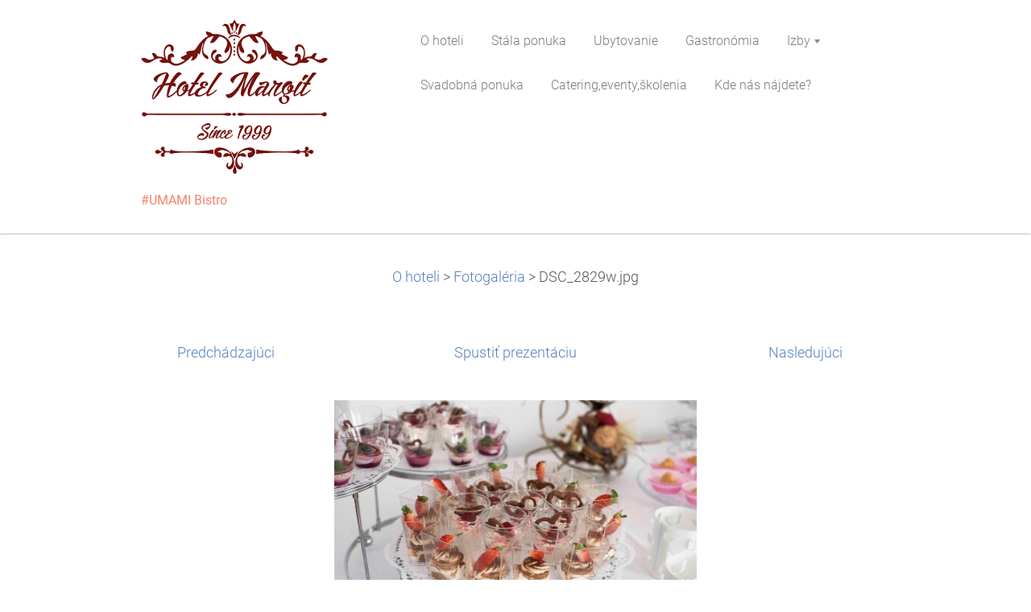

--- FILE ---
content_type: text/html; charset=UTF-8
request_url: https://hotel-margit.webnode.sk/album/fotogaleria-restauracie/dsc-2829w-jpg1/
body_size: 7338
content:
<!DOCTYPE html>
<!--[if IE 8]><html class="lt-ie10 lt-ie9 no-js no-bg" lang="sk"> <![endif]-->
<!--[if IE 9]><html class="lt-ie10 no-js no-bg" lang="sk"> <![endif]-->
<!--[if gt IE 9]><!-->
<html lang="sk" class="no-js no-bg">
<!--<![endif]-->
<head>
    <base href="https://hotel-margit.webnode.sk/">
  <meta charset="utf-8">
  <meta name="description" content="">
  <meta name="keywords" content="">
  <meta name="generator" content="Webnode">
  <meta name="apple-mobile-web-app-capable" content="yes">
  <meta name="apple-mobile-web-app-status-bar-style" content="black">
  <meta name="format-detection" content="telephone=no">
    <link rel="icon" type="image/svg+xml" href="/favicon.svg" sizes="any">  <link rel="icon" type="image/svg+xml" href="/favicon16.svg" sizes="16x16">  <link rel="icon" href="/favicon.ico"><link rel="canonical" href="https://hotel-margit.webnode.sk/album/fotogaleria-restauracie/dsc-2829w-jpg1/">
<script type="text/javascript">(function(i,s,o,g,r,a,m){i['GoogleAnalyticsObject']=r;i[r]=i[r]||function(){
			(i[r].q=i[r].q||[]).push(arguments)},i[r].l=1*new Date();a=s.createElement(o),
			m=s.getElementsByTagName(o)[0];a.async=1;a.src=g;m.parentNode.insertBefore(a,m)
			})(window,document,'script','//www.google-analytics.com/analytics.js','ga');ga('create', 'UA-797705-6', 'auto',{"name":"wnd_header"});ga('wnd_header.set', 'dimension1', 'W1');ga('wnd_header.set', 'anonymizeIp', true);ga('wnd_header.send', 'pageview');var pageTrackerAllTrackEvent=function(category,action,opt_label,opt_value){ga('send', 'event', category, action, opt_label, opt_value)};</script>
  <link rel="alternate" type="application/rss+xml" href="https://hotel-margit.webnode.sk/rss/all.xml" title="">
<!--[if lte IE 9]><style type="text/css">.cke_skin_webnode iframe {vertical-align: baseline !important;}</style><![endif]-->
    <meta http-equiv="X-UA-Compatible" content="IE=edge" />
    <title>DSC_2829w.jpg :: Hotel Margit ***</title>
    <meta name="viewport" content="width=device-width" />
    <link rel="stylesheet" href="https://d11bh4d8fhuq47.cloudfront.net/_system/skins/v15/50001400/css/style.css" />
    <link rel="stylesheet" href="https://d11bh4d8fhuq47.cloudfront.net/_system/skins/v15/50001400/css/light_creme.css" />
    <script type="text/javascript">
        /* <![CDATA[ */
        var wnTplSettings = {};
        wnTplSettings.photogallerySlideshowStop  = 'Pozastaviť prezentáciu';
        wnTplSettings.photogallerySlideshowStart = 'Spustiť prezentáciu';
        wnTplSettings.faqShowAnswer = 'Zobraziť celú odpoveď.';
        wnTplSettings.faqHideAnswer = 'Skryť odpoveď.';
        wnTplSettings.menuLabel = 'Menu';
        /* ]]> */
    </script>
    <script src="https://d11bh4d8fhuq47.cloudfront.net/_system/skins/v15/50001400/js/main.js"></script>

				<script type="text/javascript">
				/* <![CDATA[ */
					
					if (typeof(RS_CFG) == 'undefined') RS_CFG = new Array();
					RS_CFG['staticServers'] = new Array('https://d11bh4d8fhuq47.cloudfront.net/');
					RS_CFG['skinServers'] = new Array('https://d11bh4d8fhuq47.cloudfront.net/');
					RS_CFG['filesPath'] = 'https://hotel-margit.webnode.sk/_files/';
					RS_CFG['filesAWSS3Path'] = 'https://858dae3be6.cbaul-cdnwnd.com/8932f84c1301ebfe3a3efb487466a937/';
					RS_CFG['lbClose'] = 'Zavrieť';
					RS_CFG['skin'] = 'default';
					if (!RS_CFG['labels']) RS_CFG['labels'] = new Array();
					RS_CFG['systemName'] = 'Webnode';
						
					RS_CFG['responsiveLayout'] = 1;
					RS_CFG['mobileDevice'] = 0;
					RS_CFG['labels']['copyPasteSource'] = 'Viac tu:';
					
				/* ]]> */
				</script><style type="text/css">/* <![CDATA[ */#f3h4g31c2o6i {position: absolute;font-size: 13px !important;font-family: "Arial", helvetica, sans-serif !important;white-space: nowrap;z-index: 2147483647;-webkit-user-select: none;-khtml-user-select: none;-moz-user-select: none;-o-user-select: none;user-select: none;}#dmga2a217h {position: relative;top: -14px;}* html #dmga2a217h { top: -11px; }#dmga2a217h a { text-decoration: none !important; }#dmga2a217h a:hover { text-decoration: underline !important; }#e97g8b691pj4 {z-index: 2147483647;display: inline-block !important;font-size: 16px;padding: 7px 59px 9px 59px;background: transparent url(https://d11bh4d8fhuq47.cloudfront.net/img/footer/footerButtonWebnodeHover.png?ph=858dae3be6) top left no-repeat;height: 18px;cursor: pointer;}* html #e97g8b691pj4 { height: 36px; }#e97g8b691pj4:hover { background: url(https://d11bh4d8fhuq47.cloudfront.net/img/footer/footerButtonWebnode.png?ph=858dae3be6) top left no-repeat; }#e2h51b8b15 { display: none; }#f1chd7gi1e744 {z-index: 3000;text-align: left !important;position: absolute;height: 88px;font-size: 13px !important;color: #ffffff !important;font-family: "Arial", helvetica, sans-serif !important;overflow: hidden;cursor: pointer;}#f1chd7gi1e744 a {color: #ffffff !important;}#bu2nt6s1a1ga {color: #36322D !important;text-decoration: none !important;font-weight: bold !important;float: right;height: 31px;position: absolute;top: 19px;right: 15px;cursor: pointer;}#ibh3f8fa { float: right; padding-right: 27px; display: block; line-height: 31px; height: 31px; background: url(https://d11bh4d8fhuq47.cloudfront.net/img/footer/footerButton.png?ph=858dae3be6) top right no-repeat; white-space: nowrap; }#g451jmn2a7b2 { position: relative; left: 1px; float: left; display: block; width: 15px; height: 31px; background: url(https://d11bh4d8fhuq47.cloudfront.net/img/footer/footerButton.png?ph=858dae3be6) top left no-repeat; }#bu2nt6s1a1ga:hover { color: #36322D !important; text-decoration: none !important; }#bu2nt6s1a1ga:hover #ibh3f8fa { background: url(https://d11bh4d8fhuq47.cloudfront.net/img/footer/footerButtonHover.png?ph=858dae3be6) top right no-repeat; }#bu2nt6s1a1ga:hover #g451jmn2a7b2 { background: url(https://d11bh4d8fhuq47.cloudfront.net/img/footer/footerButtonHover.png?ph=858dae3be6) top left no-repeat; }#d29j5d92 {padding-right: 11px;padding-right: 11px;float: right;height: 60px;padding-top: 18px;background: url(https://d11bh4d8fhuq47.cloudfront.net/img/footer/footerBubble.png?ph=858dae3be6) top right no-repeat;}#i30c2040 {float: left;width: 18px;height: 78px;background: url(https://d11bh4d8fhuq47.cloudfront.net/img/footer/footerBubble.png?ph=858dae3be6) top left no-repeat;}* html #e97g8b691pj4 { filter: progid:DXImageTransform.Microsoft.AlphaImageLoader(src='https://d11bh4d8fhuq47.cloudfront.net/img/footer/footerButtonWebnode.png?ph=858dae3be6'); background: transparent; }* html #e97g8b691pj4:hover { filter: progid:DXImageTransform.Microsoft.AlphaImageLoader(src='https://d11bh4d8fhuq47.cloudfront.net/img/footer/footerButtonWebnodeHover.png?ph=858dae3be6'); background: transparent; }* html #d29j5d92 { height: 78px; background-image: url(https://d11bh4d8fhuq47.cloudfront.net/img/footer/footerBubbleIE6.png?ph=858dae3be6);  }* html #i30c2040 { background-image: url(https://d11bh4d8fhuq47.cloudfront.net/img/footer/footerBubbleIE6.png?ph=858dae3be6);  }* html #ibh3f8fa { background-image: url(https://d11bh4d8fhuq47.cloudfront.net/img/footer/footerButtonIE6.png?ph=858dae3be6); }* html #g451jmn2a7b2 { background-image: url(https://d11bh4d8fhuq47.cloudfront.net/img/footer/footerButtonIE6.png?ph=858dae3be6); }* html #bu2nt6s1a1ga:hover #rbcGrSigTryButtonRight { background-image: url(https://d11bh4d8fhuq47.cloudfront.net/img/footer/footerButtonHoverIE6.png?ph=858dae3be6);  }* html #bu2nt6s1a1ga:hover #rbcGrSigTryButtonLeft { background-image: url(https://d11bh4d8fhuq47.cloudfront.net/img/footer/footerButtonHoverIE6.png?ph=858dae3be6);  }/* ]]> */</style><script type="text/javascript" src="https://d11bh4d8fhuq47.cloudfront.net/_system/client/js/compressed/frontend.package.1-3-108.js?ph=858dae3be6"></script><style type="text/css"></style></head>
<body>
<div id="wrapper" class="WIDE LIGHT CREME">


    <!-- div id="header" -->
    <div id="header">

        <!-- div id="headerContent" -->
        <div id="headerContent" class="clearfix">

            <div id="logoZone">
                <div id="logo"><a href="home/" class="image" title="Prejsť na úvodnú stránku."><span id="rbcSystemIdentifierLogo"><img src="https://858dae3be6.cbaul-cdnwnd.com/8932f84c1301ebfe3a3efb487466a937/200002204-0452d0452f/Logo_Hotel-Margit_2019_3.png"  width="233" height="205"  alt="Hotel Margit ***"></span></a></div>                <div id="moto"><span id="rbcCompanySlogan" class="rbcNoStyleSpan">#UMAMI Bistro</span></div>
            </div>

        </div>
        <!-- div id="headerContent" -->

    </div>

    <!-- div id="main" -->
    <div id="main" role="main">


        <!-- div id="mainContent" -->
        <div id="mainContent" class="clearfix" >


            <!-- div class="column100" -->
            <div class="column100">
                <div id="pageNavigator" class="rbcContentBlock">            <div id="navigator" class="widget widgetNavigator clearfix">             <a class="navFirstPage" href="/home/">O hoteli</a>           <span> &gt; </span>             <a href="gastronomia/">Fotogaléria </a>           <span> &gt; </span>             <span id="navCurrentPage">DSC_2829w.jpg</span>             </div>      </div>                  
		
    
    
      <div class="widget widgetPhotogalleryDetail clearfix">
      
          <div class="widgetTitle"> 
              <h1></h1>
          </div>   
                   
          <div class="widgetContent clearfix">
                
                <div class="wrapperContent clearfix">                         

                    <div class="wrapperNav">
            		        	<table>
                          
                           <tr>
                              <td class="before">
                                     	              
			<a class="prev" title="Predchádzajúci" href="/album/fotogaleria-restauracie/img-20181214-183212-jpg/" onclick="RubicusFrontendIns.showPhotogalleryImage(this.href);">Predchádzajúci</a>
		
                              </td>
                              <td class="control">
            	                    <a id="slideshowControl" onclick="RubicusFrontendIns.startSlideshow(); return(false);" onmouseover="this.className='enableControl hover'" onmouseout="this.className='enableControl'" title="Spustiť automatické prechádzanie obrázkov">
            	                        Spustiť prezentáciu
            	                    </a>
            	               
                                  <script type="text/javascript"> 
                                      if ( RubicusFrontendIns.isPhotogalleryAjaxMode() ) { 
                                          document.getElementById('slideshowControl').className = "enableControl"; 
                                      } 
                                  </script>
                              </td>
                              <td class="after">
                           	         
      <a class="next" title="Nasledujúci" href="/album/fotogaleria-restauracie/images-jpg1/" onclick="RubicusFrontendIns.showPhotogalleryImage(this.href);">Nasledujúci</a>
		
                              </td>
                          </tr>
                          
                          </table>                     
                    </div>
                    
        						<div class="wrapperImage"> 
          						  <a href="/images/200002207-a4c86a4c88-public/DSC_2829w.jpg?s3=1" onclick="return !window.open(this.href);" title="Odkaz sa otvorí do nového okna prehliadača.">
                            <img src="https://858dae3be6.cbaul-cdnwnd.com/8932f84c1301ebfe3a3efb487466a937/system_preview_detail_200002207-a4c86a4c88-public/DSC_2829w.jpg" width="450" height="300" alt="" onload="RubicusFrontendIns.startSlideshowInterval();">
                        </a>                                           
                    </div>                                      
                    
                </div>
                  
                                                                          

                <div class="wrapperBacklink">
                      <a class="iconBack" href="gastronomia/">Späť</a> 
                </div>                                   

          </div>     
    	
      </div>  
          
		    			 
		
			<script type="text/javascript">
			RubicusFrontendIns.setNextPhotogalleryImage('/album/fotogaleria-restauracie/images-jpg1/');
			RubicusFrontendIns.setPreviousPhotogalleryImage('/album/fotogaleria-restauracie/img-20181214-183212-jpg/');
			</script>
			
            </div>
            <!-- div class="column100" -->

        </div>
        <!-- div id="mainContent" -->

    </div>
    <!-- div id="main" -->




    <!-- div id="footerCover" -->
    <div id="footerCover">

        <!-- div id="footerMain" -->
        <div id="footerMain">

            <!-- div id="footerMainContent" -->
            <div id="footerMainContent" class="footerColumns clearfix">

                <div class="column33 footerColumn1">
                                        

                </div>

                <div class="column33 footerColumn2">
                                                        </div>

                <div class="column33 footerColumn3">
                     
      <div class="widget widgetContact clearfix">              
		      
          <div class="widgetTitle"> 
              <h2>Kontakt</h2>
          </div>   
                   
          <div class="widgetContent clearfix">    
              <span class="contactCompany">HOTEL MARGIT***</span>
              <span class="contactAddress">T. G. Masaryka 2 Trenčianske Teplice 914 51</span>     
              <span class="contactPhone">     
      recepcia : +421 32 655 1028 <br />
      
	</span>  
              <span class="contactEmail">          									
      <a href="&#109;&#97;&#105;&#108;&#116;&#111;:&#114;&#101;&#99;&#101;&#112;&#99;&#105;&#97;&#64;&#109;&#97;&#114;&#103;&#105;&#116;&#46;&#115;&#107;"><span id="rbcContactEmail">&#114;&#101;&#99;&#101;&#112;&#99;&#105;&#97;&#64;&#109;&#97;&#114;&#103;&#105;&#116;&#46;&#115;&#107;</span></a> 
	</span>             
          </div>                         	
		    		
      </div>             
					
                                         
       <div class="widget widgetWysiwyg clearfix">     
		<p style="text-align: center;"><span style="display: none;">&nbsp;</span><span style="display: none;">&nbsp;</span></p>
   
        </div>
		 
       <div class="widget widgetWysiwyg clearfix">     
		   
        </div>
		                </div>

            </div>
            <!-- div id="footerMainContent" -->

        </div>
        <!-- div id="footerMain" -->



        <!-- div id="footerText" -->
        <div id="footerText" class="clearfix">

            <!-- div id="footerTextContent" -->
            <div id="footerTextContent" class="clearfix">

                <!-- div id="lang" -->
                <div id="lang" class="clearfix">
                    <div id="languageSelect"></div>			
                </div>
                <!-- div id="lang" -->

                <!-- div id="copyright" -->
                <div id="copyright">
                    <span id="rbcFooterText" class="rbcNoStyleSpan">© 2009 Všetky práva vyhradené Margit spol.s r.o.</span>                </div>
                <!-- div id="copyright" -->

                <!-- div id="signature" -->
                <div id="signature">
                    <span class="rbcSignatureText"><a rel="nofollow" href="https://www.webnode.sk?utm_source=text&amp;utm_medium=footer&amp;utm_campaign=free6">Tvorba webových stránok zdarma</a><a id="e97g8b691pj4" rel="nofollow" href="https://www.webnode.sk?utm_source=button&amp;utm_medium=footer&amp;utm_campaign=free6"><span id="e2h51b8b15">Webnode</span></a></span>                </div>
                <!-- div id="signature" -->

            </div>
            <!-- div id="footerTextContent" -->

        </div>
        <!-- div id="footerText" -->

    </div>
    <!-- div id="footerCover" -->

    <!-- div id="headerNav" -->
    <div id="navMenu" class="desktopMenu clearfix">
        <div class="menuWrapper">
            

    
	<ul class="menu">
	<li class="first">      
        <a href="/home/"> <span>O hoteli</span> </a>
    </li>
	<li>      
        <a href="/gastronomia/denne-menu/"> <span>Stála ponuka</span> </a>
    </li>
	<li>      
        <a href="/ubytovanie/"> <span>Ubytovanie</span> </a>
    </li>
	<li>      
        <a href="/gastronomia/"> <span>Gastronómia</span> </a>
    </li>
	<li>      
        <a href="/cennik/"> <span>Izby</span> </a>
    
	<ul class="level1">
		<li class="first last">      
        <a href="/cennik/platny-cennik/"> <span>Platný cenník</span> </a>
    </li>
	</ul>
	</li>
	<li>      
        <a href="/svadby-a-svadobne-hostiny/"> <span>Svadobná ponuka</span> </a>
    </li>
	<li>      
        <a href="/gastronomia/denne-menu/catering-eventy-skolenia/"> <span>Catering,eventy,školenia</span> </a>
    </li>
	<li class="last">      
        <a href="/kde-nas-najdete-/"> <span>Kde nás nájdete?</span> </a>
    </li>
</ul>
    <div class="clearfix"><!-- / --></div>
				
        </div>
    </div>
    <!-- div id="headerNav" -->


</div>
<!-- div id="wrapper" -->
<div class="media"></div>


<div id="rbcFooterHtml"></div><div style="display: none;" id="f3h4g31c2o6i"><span id="dmga2a217h">&nbsp;</span></div><div id="f1chd7gi1e744" style="display: none;"><a href="https://www.webnode.sk?utm_source=window&amp;utm_medium=footer&amp;utm_campaign=free6" rel="nofollow"><div id="i30c2040"><!-- / --></div><div id="d29j5d92"><div><strong id="jndj3f93ifak">Webnode, inovatívna tvorba webstránok</strong><br /><span id="aag0e573a0">Získajte podmanivú webstránku zdarma!</span></div><span id="bu2nt6s1a1ga"><span id="g451jmn2a7b2"><!-- / --></span><span id="ibh3f8fa">Začnite</span></span></div></a></div><script type="text/javascript">/* <![CDATA[ */var b1ae7dai3h4kc = {sig: $('f3h4g31c2o6i'),prefix: $('dmga2a217h'),btn : $('e97g8b691pj4'),win : $('f1chd7gi1e744'),winLeft : $('i30c2040'),winLeftT : $('eh52sq9n'),winLeftB : $('jqkn5419b'),winRght : $('d29j5d92'),winRghtT : $('g02f2df66'),winRghtB : $('hq9ah3g28o'),tryBtn : $('bu2nt6s1a1ga'),tryLeft : $('g451jmn2a7b2'),tryRght : $('ibh3f8fa'),text : $('aag0e573a0'),title : $('jndj3f93ifak')};b1ae7dai3h4kc.sig.appendChild(b1ae7dai3h4kc.btn);var cfc6g7ji1=0,e2mbk9924=0,d6bie37h20b=0,afk4m8bg7k,c22ltix1181a=$$('.rbcSignatureText')[0],hj4i6gan=false,i0e5bhacuyw;function a5esh5m90(){if (!hj4i6gan && pageTrackerAllTrackEvent){pageTrackerAllTrackEvent('Signature','Window show - web',b1ae7dai3h4kc.sig.getElementsByTagName('a')[0].innerHTML);hj4i6gan=true;}b1ae7dai3h4kc.win.show();d6bie37h20b=b1ae7dai3h4kc.tryLeft.offsetWidth+b1ae7dai3h4kc.tryRght.offsetWidth+1;b1ae7dai3h4kc.tryBtn.style.width=parseInt(d6bie37h20b)+'px';b1ae7dai3h4kc.text.parentNode.style.width = '';b1ae7dai3h4kc.winRght.style.width=parseInt(20+d6bie37h20b+Math.max(b1ae7dai3h4kc.text.offsetWidth,b1ae7dai3h4kc.title.offsetWidth))+'px';b1ae7dai3h4kc.win.style.width=parseInt(b1ae7dai3h4kc.winLeft.offsetWidth+b1ae7dai3h4kc.winRght.offsetWidth)+'px';var wl=b1ae7dai3h4kc.sig.offsetLeft+b1ae7dai3h4kc.btn.offsetLeft+b1ae7dai3h4kc.btn.offsetWidth-b1ae7dai3h4kc.win.offsetWidth+12;if (wl<10){wl=10;}b1ae7dai3h4kc.win.style.left=parseInt(wl)+'px';b1ae7dai3h4kc.win.style.top=parseInt(e2mbk9924-b1ae7dai3h4kc.win.offsetHeight)+'px';clearTimeout(afk4m8bg7k);}function acec78g11hshrpg(){afk4m8bg7k=setTimeout('b1ae7dai3h4kc.win.hide()',1000);}function gdg32426782h34(){var ph = RubicusFrontendIns.photoDetailHandler.lightboxFixed?document.getElementsByTagName('body')[0].offsetHeight/2:RubicusFrontendIns.getPageSize().pageHeight;b1ae7dai3h4kc.sig.show();cfc6g7ji1=0;e2mbk9924=0;if (c22ltix1181a&&c22ltix1181a.offsetParent){var obj=c22ltix1181a;do{cfc6g7ji1+=obj.offsetLeft;e2mbk9924+=obj.offsetTop;} while (obj = obj.offsetParent);}if ($('rbcFooterText')){b1ae7dai3h4kc.sig.style.color = $('rbcFooterText').getStyle('color');b1ae7dai3h4kc.sig.getElementsByTagName('a')[0].style.color = $('rbcFooterText').getStyle('color');}b1ae7dai3h4kc.sig.style.width=parseInt(b1ae7dai3h4kc.prefix.offsetWidth+b1ae7dai3h4kc.btn.offsetWidth)+'px';if (cfc6g7ji1<0||cfc6g7ji1>document.body.offsetWidth){cfc6g7ji1=(document.body.offsetWidth-b1ae7dai3h4kc.sig.offsetWidth)/2;}if (cfc6g7ji1>(document.body.offsetWidth*0.55)){b1ae7dai3h4kc.sig.style.left=parseInt(cfc6g7ji1+(c22ltix1181a?c22ltix1181a.offsetWidth:0)-b1ae7dai3h4kc.sig.offsetWidth)+'px';}else{b1ae7dai3h4kc.sig.style.left=parseInt(cfc6g7ji1)+'px';}if (e2mbk9924<=0 || RubicusFrontendIns.photoDetailHandler.lightboxFixed){e2mbk9924=ph-5-b1ae7dai3h4kc.sig.offsetHeight;}b1ae7dai3h4kc.sig.style.top=parseInt(e2mbk9924-5)+'px';}function h965k5g86da4c(){if (i0e5bhacuyw){clearTimeout(i0e5bhacuyw);}i0e5bhacuyw = setTimeout('gdg32426782h34()', 10);}Event.observe(window,'load',function(){if (b1ae7dai3h4kc.win&&b1ae7dai3h4kc.btn){if (c22ltix1181a){if (c22ltix1181a.getElementsByTagName("a").length > 0){b1ae7dai3h4kc.prefix.innerHTML = c22ltix1181a.innerHTML + '&nbsp;';}else{b1ae7dai3h4kc.prefix.innerHTML = '<a href="https://www.webnode.sk?utm_source=text&amp;utm_medium=footer&amp;utm_content=sk-web-2&amp;utm_campaign=signature" rel="nofollow">'+c22ltix1181a.innerHTML + '</a>&nbsp;';}c22ltix1181a.style.visibility='hidden';}else{if (pageTrackerAllTrackEvent){pageTrackerAllTrackEvent('Signature','Missing rbcSignatureText','hotel-margit.webnode.sk');}}gdg32426782h34();setTimeout(gdg32426782h34, 500);setTimeout(gdg32426782h34, 1000);setTimeout(gdg32426782h34, 5000);Event.observe(b1ae7dai3h4kc.btn,'mouseover',a5esh5m90);Event.observe(b1ae7dai3h4kc.win,'mouseover',a5esh5m90);Event.observe(b1ae7dai3h4kc.btn,'mouseout',acec78g11hshrpg);Event.observe(b1ae7dai3h4kc.win,'mouseout',acec78g11hshrpg);Event.observe(b1ae7dai3h4kc.win,'click',function(){if (pageTrackerAllTrackEvent){pageTrackerAllTrackEvent('Signature','Window click - web','Webnode, inovatívna tvorba webstránok',2);}document/*h9i6ai22*/.location.href='https://www.webnode.sk?utm_source=window&utm_medium=footer&utm_content=sk-web-2&utm_campaign=signature';});Event.observe(window, 'resize', h965k5g86da4c);Event.observe(document.body, 'resize', h965k5g86da4c);RubicusFrontendIns.addObserver({onResize: h965k5g86da4c});RubicusFrontendIns.addObserver({onContentChange: h965k5g86da4c});RubicusFrontendIns.addObserver({onLightboxUpdate: gdg32426782h34});Event.observe(b1ae7dai3h4kc.btn, 'click', function(){if (pageTrackerAllTrackEvent){pageTrackerAllTrackEvent('Signature','Button click - web',b1ae7dai3h4kc.sig.getElementsByTagName('a')[0].innerHTML);}});Event.observe(b1ae7dai3h4kc.tryBtn, 'click', function(){if (pageTrackerAllTrackEvent){pageTrackerAllTrackEvent('Signature','Try Button click - web','Webnode, inovatívna tvorba webstránok',2);}});}});RubicusFrontendIns.addFileToPreload('https://d11bh4d8fhuq47.cloudfront.net/img/footer/footerButtonWebnode.png?ph=858dae3be6');RubicusFrontendIns.addFileToPreload('https://d11bh4d8fhuq47.cloudfront.net/img/footer/footerButton.png?ph=858dae3be6');RubicusFrontendIns.addFileToPreload('https://d11bh4d8fhuq47.cloudfront.net/img/footer/footerButtonHover.png?ph=858dae3be6');RubicusFrontendIns.addFileToPreload('https://d11bh4d8fhuq47.cloudfront.net/img/footer/footerBubble.png?ph=858dae3be6');if (Prototype.Browser.IE){RubicusFrontendIns.addFileToPreload('https://d11bh4d8fhuq47.cloudfront.net/img/footer/footerBubbleIE6.png?ph=858dae3be6');RubicusFrontendIns.addFileToPreload('https://d11bh4d8fhuq47.cloudfront.net/img/footer/footerButtonHoverIE6.png?ph=858dae3be6');}RubicusFrontendIns.copyLink = 'https://www.webnode.sk';RS_CFG['labels']['copyPasteBackLink'] = 'Vytvorte si vlastné stránky zadarmo:';/* ]]> */</script><script type="text/javascript">var keenTrackerCmsTrackEvent=function(id){if(typeof _jsTracker=="undefined" || !_jsTracker){return false;};try{var name=_keenEvents[id];var keenEvent={user:{u:_keenData.u,p:_keenData.p,lc:_keenData.lc,t:_keenData.t},action:{identifier:id,name:name,category:'cms',platform:'WND1',version:'2.1.157'},browser:{url:location.href,ua:navigator.userAgent,referer_url:document.referrer,resolution:screen.width+'x'+screen.height,ip:'18.117.9.113'}};_jsTracker.jsonpSubmit('PROD',keenEvent,function(err,res){});}catch(err){console.log(err)};};</script></body>
</html>